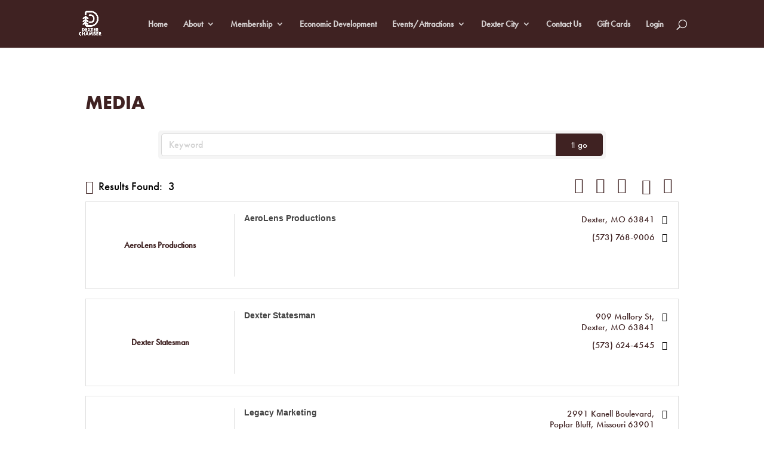

--- FILE ---
content_type: text/html; charset=utf-8
request_url: https://www.google.com/recaptcha/enterprise/anchor?ar=1&k=6LfI_T8rAAAAAMkWHrLP_GfSf3tLy9tKa839wcWa&co=aHR0cHM6Ly9kYXRhLmRleHRlcmNoYW1iZXIuY29tOjQ0Mw..&hl=en&v=PoyoqOPhxBO7pBk68S4YbpHZ&size=invisible&anchor-ms=20000&execute-ms=30000&cb=bd271wj6qqgd
body_size: 48732
content:
<!DOCTYPE HTML><html dir="ltr" lang="en"><head><meta http-equiv="Content-Type" content="text/html; charset=UTF-8">
<meta http-equiv="X-UA-Compatible" content="IE=edge">
<title>reCAPTCHA</title>
<style type="text/css">
/* cyrillic-ext */
@font-face {
  font-family: 'Roboto';
  font-style: normal;
  font-weight: 400;
  font-stretch: 100%;
  src: url(//fonts.gstatic.com/s/roboto/v48/KFO7CnqEu92Fr1ME7kSn66aGLdTylUAMa3GUBHMdazTgWw.woff2) format('woff2');
  unicode-range: U+0460-052F, U+1C80-1C8A, U+20B4, U+2DE0-2DFF, U+A640-A69F, U+FE2E-FE2F;
}
/* cyrillic */
@font-face {
  font-family: 'Roboto';
  font-style: normal;
  font-weight: 400;
  font-stretch: 100%;
  src: url(//fonts.gstatic.com/s/roboto/v48/KFO7CnqEu92Fr1ME7kSn66aGLdTylUAMa3iUBHMdazTgWw.woff2) format('woff2');
  unicode-range: U+0301, U+0400-045F, U+0490-0491, U+04B0-04B1, U+2116;
}
/* greek-ext */
@font-face {
  font-family: 'Roboto';
  font-style: normal;
  font-weight: 400;
  font-stretch: 100%;
  src: url(//fonts.gstatic.com/s/roboto/v48/KFO7CnqEu92Fr1ME7kSn66aGLdTylUAMa3CUBHMdazTgWw.woff2) format('woff2');
  unicode-range: U+1F00-1FFF;
}
/* greek */
@font-face {
  font-family: 'Roboto';
  font-style: normal;
  font-weight: 400;
  font-stretch: 100%;
  src: url(//fonts.gstatic.com/s/roboto/v48/KFO7CnqEu92Fr1ME7kSn66aGLdTylUAMa3-UBHMdazTgWw.woff2) format('woff2');
  unicode-range: U+0370-0377, U+037A-037F, U+0384-038A, U+038C, U+038E-03A1, U+03A3-03FF;
}
/* math */
@font-face {
  font-family: 'Roboto';
  font-style: normal;
  font-weight: 400;
  font-stretch: 100%;
  src: url(//fonts.gstatic.com/s/roboto/v48/KFO7CnqEu92Fr1ME7kSn66aGLdTylUAMawCUBHMdazTgWw.woff2) format('woff2');
  unicode-range: U+0302-0303, U+0305, U+0307-0308, U+0310, U+0312, U+0315, U+031A, U+0326-0327, U+032C, U+032F-0330, U+0332-0333, U+0338, U+033A, U+0346, U+034D, U+0391-03A1, U+03A3-03A9, U+03B1-03C9, U+03D1, U+03D5-03D6, U+03F0-03F1, U+03F4-03F5, U+2016-2017, U+2034-2038, U+203C, U+2040, U+2043, U+2047, U+2050, U+2057, U+205F, U+2070-2071, U+2074-208E, U+2090-209C, U+20D0-20DC, U+20E1, U+20E5-20EF, U+2100-2112, U+2114-2115, U+2117-2121, U+2123-214F, U+2190, U+2192, U+2194-21AE, U+21B0-21E5, U+21F1-21F2, U+21F4-2211, U+2213-2214, U+2216-22FF, U+2308-230B, U+2310, U+2319, U+231C-2321, U+2336-237A, U+237C, U+2395, U+239B-23B7, U+23D0, U+23DC-23E1, U+2474-2475, U+25AF, U+25B3, U+25B7, U+25BD, U+25C1, U+25CA, U+25CC, U+25FB, U+266D-266F, U+27C0-27FF, U+2900-2AFF, U+2B0E-2B11, U+2B30-2B4C, U+2BFE, U+3030, U+FF5B, U+FF5D, U+1D400-1D7FF, U+1EE00-1EEFF;
}
/* symbols */
@font-face {
  font-family: 'Roboto';
  font-style: normal;
  font-weight: 400;
  font-stretch: 100%;
  src: url(//fonts.gstatic.com/s/roboto/v48/KFO7CnqEu92Fr1ME7kSn66aGLdTylUAMaxKUBHMdazTgWw.woff2) format('woff2');
  unicode-range: U+0001-000C, U+000E-001F, U+007F-009F, U+20DD-20E0, U+20E2-20E4, U+2150-218F, U+2190, U+2192, U+2194-2199, U+21AF, U+21E6-21F0, U+21F3, U+2218-2219, U+2299, U+22C4-22C6, U+2300-243F, U+2440-244A, U+2460-24FF, U+25A0-27BF, U+2800-28FF, U+2921-2922, U+2981, U+29BF, U+29EB, U+2B00-2BFF, U+4DC0-4DFF, U+FFF9-FFFB, U+10140-1018E, U+10190-1019C, U+101A0, U+101D0-101FD, U+102E0-102FB, U+10E60-10E7E, U+1D2C0-1D2D3, U+1D2E0-1D37F, U+1F000-1F0FF, U+1F100-1F1AD, U+1F1E6-1F1FF, U+1F30D-1F30F, U+1F315, U+1F31C, U+1F31E, U+1F320-1F32C, U+1F336, U+1F378, U+1F37D, U+1F382, U+1F393-1F39F, U+1F3A7-1F3A8, U+1F3AC-1F3AF, U+1F3C2, U+1F3C4-1F3C6, U+1F3CA-1F3CE, U+1F3D4-1F3E0, U+1F3ED, U+1F3F1-1F3F3, U+1F3F5-1F3F7, U+1F408, U+1F415, U+1F41F, U+1F426, U+1F43F, U+1F441-1F442, U+1F444, U+1F446-1F449, U+1F44C-1F44E, U+1F453, U+1F46A, U+1F47D, U+1F4A3, U+1F4B0, U+1F4B3, U+1F4B9, U+1F4BB, U+1F4BF, U+1F4C8-1F4CB, U+1F4D6, U+1F4DA, U+1F4DF, U+1F4E3-1F4E6, U+1F4EA-1F4ED, U+1F4F7, U+1F4F9-1F4FB, U+1F4FD-1F4FE, U+1F503, U+1F507-1F50B, U+1F50D, U+1F512-1F513, U+1F53E-1F54A, U+1F54F-1F5FA, U+1F610, U+1F650-1F67F, U+1F687, U+1F68D, U+1F691, U+1F694, U+1F698, U+1F6AD, U+1F6B2, U+1F6B9-1F6BA, U+1F6BC, U+1F6C6-1F6CF, U+1F6D3-1F6D7, U+1F6E0-1F6EA, U+1F6F0-1F6F3, U+1F6F7-1F6FC, U+1F700-1F7FF, U+1F800-1F80B, U+1F810-1F847, U+1F850-1F859, U+1F860-1F887, U+1F890-1F8AD, U+1F8B0-1F8BB, U+1F8C0-1F8C1, U+1F900-1F90B, U+1F93B, U+1F946, U+1F984, U+1F996, U+1F9E9, U+1FA00-1FA6F, U+1FA70-1FA7C, U+1FA80-1FA89, U+1FA8F-1FAC6, U+1FACE-1FADC, U+1FADF-1FAE9, U+1FAF0-1FAF8, U+1FB00-1FBFF;
}
/* vietnamese */
@font-face {
  font-family: 'Roboto';
  font-style: normal;
  font-weight: 400;
  font-stretch: 100%;
  src: url(//fonts.gstatic.com/s/roboto/v48/KFO7CnqEu92Fr1ME7kSn66aGLdTylUAMa3OUBHMdazTgWw.woff2) format('woff2');
  unicode-range: U+0102-0103, U+0110-0111, U+0128-0129, U+0168-0169, U+01A0-01A1, U+01AF-01B0, U+0300-0301, U+0303-0304, U+0308-0309, U+0323, U+0329, U+1EA0-1EF9, U+20AB;
}
/* latin-ext */
@font-face {
  font-family: 'Roboto';
  font-style: normal;
  font-weight: 400;
  font-stretch: 100%;
  src: url(//fonts.gstatic.com/s/roboto/v48/KFO7CnqEu92Fr1ME7kSn66aGLdTylUAMa3KUBHMdazTgWw.woff2) format('woff2');
  unicode-range: U+0100-02BA, U+02BD-02C5, U+02C7-02CC, U+02CE-02D7, U+02DD-02FF, U+0304, U+0308, U+0329, U+1D00-1DBF, U+1E00-1E9F, U+1EF2-1EFF, U+2020, U+20A0-20AB, U+20AD-20C0, U+2113, U+2C60-2C7F, U+A720-A7FF;
}
/* latin */
@font-face {
  font-family: 'Roboto';
  font-style: normal;
  font-weight: 400;
  font-stretch: 100%;
  src: url(//fonts.gstatic.com/s/roboto/v48/KFO7CnqEu92Fr1ME7kSn66aGLdTylUAMa3yUBHMdazQ.woff2) format('woff2');
  unicode-range: U+0000-00FF, U+0131, U+0152-0153, U+02BB-02BC, U+02C6, U+02DA, U+02DC, U+0304, U+0308, U+0329, U+2000-206F, U+20AC, U+2122, U+2191, U+2193, U+2212, U+2215, U+FEFF, U+FFFD;
}
/* cyrillic-ext */
@font-face {
  font-family: 'Roboto';
  font-style: normal;
  font-weight: 500;
  font-stretch: 100%;
  src: url(//fonts.gstatic.com/s/roboto/v48/KFO7CnqEu92Fr1ME7kSn66aGLdTylUAMa3GUBHMdazTgWw.woff2) format('woff2');
  unicode-range: U+0460-052F, U+1C80-1C8A, U+20B4, U+2DE0-2DFF, U+A640-A69F, U+FE2E-FE2F;
}
/* cyrillic */
@font-face {
  font-family: 'Roboto';
  font-style: normal;
  font-weight: 500;
  font-stretch: 100%;
  src: url(//fonts.gstatic.com/s/roboto/v48/KFO7CnqEu92Fr1ME7kSn66aGLdTylUAMa3iUBHMdazTgWw.woff2) format('woff2');
  unicode-range: U+0301, U+0400-045F, U+0490-0491, U+04B0-04B1, U+2116;
}
/* greek-ext */
@font-face {
  font-family: 'Roboto';
  font-style: normal;
  font-weight: 500;
  font-stretch: 100%;
  src: url(//fonts.gstatic.com/s/roboto/v48/KFO7CnqEu92Fr1ME7kSn66aGLdTylUAMa3CUBHMdazTgWw.woff2) format('woff2');
  unicode-range: U+1F00-1FFF;
}
/* greek */
@font-face {
  font-family: 'Roboto';
  font-style: normal;
  font-weight: 500;
  font-stretch: 100%;
  src: url(//fonts.gstatic.com/s/roboto/v48/KFO7CnqEu92Fr1ME7kSn66aGLdTylUAMa3-UBHMdazTgWw.woff2) format('woff2');
  unicode-range: U+0370-0377, U+037A-037F, U+0384-038A, U+038C, U+038E-03A1, U+03A3-03FF;
}
/* math */
@font-face {
  font-family: 'Roboto';
  font-style: normal;
  font-weight: 500;
  font-stretch: 100%;
  src: url(//fonts.gstatic.com/s/roboto/v48/KFO7CnqEu92Fr1ME7kSn66aGLdTylUAMawCUBHMdazTgWw.woff2) format('woff2');
  unicode-range: U+0302-0303, U+0305, U+0307-0308, U+0310, U+0312, U+0315, U+031A, U+0326-0327, U+032C, U+032F-0330, U+0332-0333, U+0338, U+033A, U+0346, U+034D, U+0391-03A1, U+03A3-03A9, U+03B1-03C9, U+03D1, U+03D5-03D6, U+03F0-03F1, U+03F4-03F5, U+2016-2017, U+2034-2038, U+203C, U+2040, U+2043, U+2047, U+2050, U+2057, U+205F, U+2070-2071, U+2074-208E, U+2090-209C, U+20D0-20DC, U+20E1, U+20E5-20EF, U+2100-2112, U+2114-2115, U+2117-2121, U+2123-214F, U+2190, U+2192, U+2194-21AE, U+21B0-21E5, U+21F1-21F2, U+21F4-2211, U+2213-2214, U+2216-22FF, U+2308-230B, U+2310, U+2319, U+231C-2321, U+2336-237A, U+237C, U+2395, U+239B-23B7, U+23D0, U+23DC-23E1, U+2474-2475, U+25AF, U+25B3, U+25B7, U+25BD, U+25C1, U+25CA, U+25CC, U+25FB, U+266D-266F, U+27C0-27FF, U+2900-2AFF, U+2B0E-2B11, U+2B30-2B4C, U+2BFE, U+3030, U+FF5B, U+FF5D, U+1D400-1D7FF, U+1EE00-1EEFF;
}
/* symbols */
@font-face {
  font-family: 'Roboto';
  font-style: normal;
  font-weight: 500;
  font-stretch: 100%;
  src: url(//fonts.gstatic.com/s/roboto/v48/KFO7CnqEu92Fr1ME7kSn66aGLdTylUAMaxKUBHMdazTgWw.woff2) format('woff2');
  unicode-range: U+0001-000C, U+000E-001F, U+007F-009F, U+20DD-20E0, U+20E2-20E4, U+2150-218F, U+2190, U+2192, U+2194-2199, U+21AF, U+21E6-21F0, U+21F3, U+2218-2219, U+2299, U+22C4-22C6, U+2300-243F, U+2440-244A, U+2460-24FF, U+25A0-27BF, U+2800-28FF, U+2921-2922, U+2981, U+29BF, U+29EB, U+2B00-2BFF, U+4DC0-4DFF, U+FFF9-FFFB, U+10140-1018E, U+10190-1019C, U+101A0, U+101D0-101FD, U+102E0-102FB, U+10E60-10E7E, U+1D2C0-1D2D3, U+1D2E0-1D37F, U+1F000-1F0FF, U+1F100-1F1AD, U+1F1E6-1F1FF, U+1F30D-1F30F, U+1F315, U+1F31C, U+1F31E, U+1F320-1F32C, U+1F336, U+1F378, U+1F37D, U+1F382, U+1F393-1F39F, U+1F3A7-1F3A8, U+1F3AC-1F3AF, U+1F3C2, U+1F3C4-1F3C6, U+1F3CA-1F3CE, U+1F3D4-1F3E0, U+1F3ED, U+1F3F1-1F3F3, U+1F3F5-1F3F7, U+1F408, U+1F415, U+1F41F, U+1F426, U+1F43F, U+1F441-1F442, U+1F444, U+1F446-1F449, U+1F44C-1F44E, U+1F453, U+1F46A, U+1F47D, U+1F4A3, U+1F4B0, U+1F4B3, U+1F4B9, U+1F4BB, U+1F4BF, U+1F4C8-1F4CB, U+1F4D6, U+1F4DA, U+1F4DF, U+1F4E3-1F4E6, U+1F4EA-1F4ED, U+1F4F7, U+1F4F9-1F4FB, U+1F4FD-1F4FE, U+1F503, U+1F507-1F50B, U+1F50D, U+1F512-1F513, U+1F53E-1F54A, U+1F54F-1F5FA, U+1F610, U+1F650-1F67F, U+1F687, U+1F68D, U+1F691, U+1F694, U+1F698, U+1F6AD, U+1F6B2, U+1F6B9-1F6BA, U+1F6BC, U+1F6C6-1F6CF, U+1F6D3-1F6D7, U+1F6E0-1F6EA, U+1F6F0-1F6F3, U+1F6F7-1F6FC, U+1F700-1F7FF, U+1F800-1F80B, U+1F810-1F847, U+1F850-1F859, U+1F860-1F887, U+1F890-1F8AD, U+1F8B0-1F8BB, U+1F8C0-1F8C1, U+1F900-1F90B, U+1F93B, U+1F946, U+1F984, U+1F996, U+1F9E9, U+1FA00-1FA6F, U+1FA70-1FA7C, U+1FA80-1FA89, U+1FA8F-1FAC6, U+1FACE-1FADC, U+1FADF-1FAE9, U+1FAF0-1FAF8, U+1FB00-1FBFF;
}
/* vietnamese */
@font-face {
  font-family: 'Roboto';
  font-style: normal;
  font-weight: 500;
  font-stretch: 100%;
  src: url(//fonts.gstatic.com/s/roboto/v48/KFO7CnqEu92Fr1ME7kSn66aGLdTylUAMa3OUBHMdazTgWw.woff2) format('woff2');
  unicode-range: U+0102-0103, U+0110-0111, U+0128-0129, U+0168-0169, U+01A0-01A1, U+01AF-01B0, U+0300-0301, U+0303-0304, U+0308-0309, U+0323, U+0329, U+1EA0-1EF9, U+20AB;
}
/* latin-ext */
@font-face {
  font-family: 'Roboto';
  font-style: normal;
  font-weight: 500;
  font-stretch: 100%;
  src: url(//fonts.gstatic.com/s/roboto/v48/KFO7CnqEu92Fr1ME7kSn66aGLdTylUAMa3KUBHMdazTgWw.woff2) format('woff2');
  unicode-range: U+0100-02BA, U+02BD-02C5, U+02C7-02CC, U+02CE-02D7, U+02DD-02FF, U+0304, U+0308, U+0329, U+1D00-1DBF, U+1E00-1E9F, U+1EF2-1EFF, U+2020, U+20A0-20AB, U+20AD-20C0, U+2113, U+2C60-2C7F, U+A720-A7FF;
}
/* latin */
@font-face {
  font-family: 'Roboto';
  font-style: normal;
  font-weight: 500;
  font-stretch: 100%;
  src: url(//fonts.gstatic.com/s/roboto/v48/KFO7CnqEu92Fr1ME7kSn66aGLdTylUAMa3yUBHMdazQ.woff2) format('woff2');
  unicode-range: U+0000-00FF, U+0131, U+0152-0153, U+02BB-02BC, U+02C6, U+02DA, U+02DC, U+0304, U+0308, U+0329, U+2000-206F, U+20AC, U+2122, U+2191, U+2193, U+2212, U+2215, U+FEFF, U+FFFD;
}
/* cyrillic-ext */
@font-face {
  font-family: 'Roboto';
  font-style: normal;
  font-weight: 900;
  font-stretch: 100%;
  src: url(//fonts.gstatic.com/s/roboto/v48/KFO7CnqEu92Fr1ME7kSn66aGLdTylUAMa3GUBHMdazTgWw.woff2) format('woff2');
  unicode-range: U+0460-052F, U+1C80-1C8A, U+20B4, U+2DE0-2DFF, U+A640-A69F, U+FE2E-FE2F;
}
/* cyrillic */
@font-face {
  font-family: 'Roboto';
  font-style: normal;
  font-weight: 900;
  font-stretch: 100%;
  src: url(//fonts.gstatic.com/s/roboto/v48/KFO7CnqEu92Fr1ME7kSn66aGLdTylUAMa3iUBHMdazTgWw.woff2) format('woff2');
  unicode-range: U+0301, U+0400-045F, U+0490-0491, U+04B0-04B1, U+2116;
}
/* greek-ext */
@font-face {
  font-family: 'Roboto';
  font-style: normal;
  font-weight: 900;
  font-stretch: 100%;
  src: url(//fonts.gstatic.com/s/roboto/v48/KFO7CnqEu92Fr1ME7kSn66aGLdTylUAMa3CUBHMdazTgWw.woff2) format('woff2');
  unicode-range: U+1F00-1FFF;
}
/* greek */
@font-face {
  font-family: 'Roboto';
  font-style: normal;
  font-weight: 900;
  font-stretch: 100%;
  src: url(//fonts.gstatic.com/s/roboto/v48/KFO7CnqEu92Fr1ME7kSn66aGLdTylUAMa3-UBHMdazTgWw.woff2) format('woff2');
  unicode-range: U+0370-0377, U+037A-037F, U+0384-038A, U+038C, U+038E-03A1, U+03A3-03FF;
}
/* math */
@font-face {
  font-family: 'Roboto';
  font-style: normal;
  font-weight: 900;
  font-stretch: 100%;
  src: url(//fonts.gstatic.com/s/roboto/v48/KFO7CnqEu92Fr1ME7kSn66aGLdTylUAMawCUBHMdazTgWw.woff2) format('woff2');
  unicode-range: U+0302-0303, U+0305, U+0307-0308, U+0310, U+0312, U+0315, U+031A, U+0326-0327, U+032C, U+032F-0330, U+0332-0333, U+0338, U+033A, U+0346, U+034D, U+0391-03A1, U+03A3-03A9, U+03B1-03C9, U+03D1, U+03D5-03D6, U+03F0-03F1, U+03F4-03F5, U+2016-2017, U+2034-2038, U+203C, U+2040, U+2043, U+2047, U+2050, U+2057, U+205F, U+2070-2071, U+2074-208E, U+2090-209C, U+20D0-20DC, U+20E1, U+20E5-20EF, U+2100-2112, U+2114-2115, U+2117-2121, U+2123-214F, U+2190, U+2192, U+2194-21AE, U+21B0-21E5, U+21F1-21F2, U+21F4-2211, U+2213-2214, U+2216-22FF, U+2308-230B, U+2310, U+2319, U+231C-2321, U+2336-237A, U+237C, U+2395, U+239B-23B7, U+23D0, U+23DC-23E1, U+2474-2475, U+25AF, U+25B3, U+25B7, U+25BD, U+25C1, U+25CA, U+25CC, U+25FB, U+266D-266F, U+27C0-27FF, U+2900-2AFF, U+2B0E-2B11, U+2B30-2B4C, U+2BFE, U+3030, U+FF5B, U+FF5D, U+1D400-1D7FF, U+1EE00-1EEFF;
}
/* symbols */
@font-face {
  font-family: 'Roboto';
  font-style: normal;
  font-weight: 900;
  font-stretch: 100%;
  src: url(//fonts.gstatic.com/s/roboto/v48/KFO7CnqEu92Fr1ME7kSn66aGLdTylUAMaxKUBHMdazTgWw.woff2) format('woff2');
  unicode-range: U+0001-000C, U+000E-001F, U+007F-009F, U+20DD-20E0, U+20E2-20E4, U+2150-218F, U+2190, U+2192, U+2194-2199, U+21AF, U+21E6-21F0, U+21F3, U+2218-2219, U+2299, U+22C4-22C6, U+2300-243F, U+2440-244A, U+2460-24FF, U+25A0-27BF, U+2800-28FF, U+2921-2922, U+2981, U+29BF, U+29EB, U+2B00-2BFF, U+4DC0-4DFF, U+FFF9-FFFB, U+10140-1018E, U+10190-1019C, U+101A0, U+101D0-101FD, U+102E0-102FB, U+10E60-10E7E, U+1D2C0-1D2D3, U+1D2E0-1D37F, U+1F000-1F0FF, U+1F100-1F1AD, U+1F1E6-1F1FF, U+1F30D-1F30F, U+1F315, U+1F31C, U+1F31E, U+1F320-1F32C, U+1F336, U+1F378, U+1F37D, U+1F382, U+1F393-1F39F, U+1F3A7-1F3A8, U+1F3AC-1F3AF, U+1F3C2, U+1F3C4-1F3C6, U+1F3CA-1F3CE, U+1F3D4-1F3E0, U+1F3ED, U+1F3F1-1F3F3, U+1F3F5-1F3F7, U+1F408, U+1F415, U+1F41F, U+1F426, U+1F43F, U+1F441-1F442, U+1F444, U+1F446-1F449, U+1F44C-1F44E, U+1F453, U+1F46A, U+1F47D, U+1F4A3, U+1F4B0, U+1F4B3, U+1F4B9, U+1F4BB, U+1F4BF, U+1F4C8-1F4CB, U+1F4D6, U+1F4DA, U+1F4DF, U+1F4E3-1F4E6, U+1F4EA-1F4ED, U+1F4F7, U+1F4F9-1F4FB, U+1F4FD-1F4FE, U+1F503, U+1F507-1F50B, U+1F50D, U+1F512-1F513, U+1F53E-1F54A, U+1F54F-1F5FA, U+1F610, U+1F650-1F67F, U+1F687, U+1F68D, U+1F691, U+1F694, U+1F698, U+1F6AD, U+1F6B2, U+1F6B9-1F6BA, U+1F6BC, U+1F6C6-1F6CF, U+1F6D3-1F6D7, U+1F6E0-1F6EA, U+1F6F0-1F6F3, U+1F6F7-1F6FC, U+1F700-1F7FF, U+1F800-1F80B, U+1F810-1F847, U+1F850-1F859, U+1F860-1F887, U+1F890-1F8AD, U+1F8B0-1F8BB, U+1F8C0-1F8C1, U+1F900-1F90B, U+1F93B, U+1F946, U+1F984, U+1F996, U+1F9E9, U+1FA00-1FA6F, U+1FA70-1FA7C, U+1FA80-1FA89, U+1FA8F-1FAC6, U+1FACE-1FADC, U+1FADF-1FAE9, U+1FAF0-1FAF8, U+1FB00-1FBFF;
}
/* vietnamese */
@font-face {
  font-family: 'Roboto';
  font-style: normal;
  font-weight: 900;
  font-stretch: 100%;
  src: url(//fonts.gstatic.com/s/roboto/v48/KFO7CnqEu92Fr1ME7kSn66aGLdTylUAMa3OUBHMdazTgWw.woff2) format('woff2');
  unicode-range: U+0102-0103, U+0110-0111, U+0128-0129, U+0168-0169, U+01A0-01A1, U+01AF-01B0, U+0300-0301, U+0303-0304, U+0308-0309, U+0323, U+0329, U+1EA0-1EF9, U+20AB;
}
/* latin-ext */
@font-face {
  font-family: 'Roboto';
  font-style: normal;
  font-weight: 900;
  font-stretch: 100%;
  src: url(//fonts.gstatic.com/s/roboto/v48/KFO7CnqEu92Fr1ME7kSn66aGLdTylUAMa3KUBHMdazTgWw.woff2) format('woff2');
  unicode-range: U+0100-02BA, U+02BD-02C5, U+02C7-02CC, U+02CE-02D7, U+02DD-02FF, U+0304, U+0308, U+0329, U+1D00-1DBF, U+1E00-1E9F, U+1EF2-1EFF, U+2020, U+20A0-20AB, U+20AD-20C0, U+2113, U+2C60-2C7F, U+A720-A7FF;
}
/* latin */
@font-face {
  font-family: 'Roboto';
  font-style: normal;
  font-weight: 900;
  font-stretch: 100%;
  src: url(//fonts.gstatic.com/s/roboto/v48/KFO7CnqEu92Fr1ME7kSn66aGLdTylUAMa3yUBHMdazQ.woff2) format('woff2');
  unicode-range: U+0000-00FF, U+0131, U+0152-0153, U+02BB-02BC, U+02C6, U+02DA, U+02DC, U+0304, U+0308, U+0329, U+2000-206F, U+20AC, U+2122, U+2191, U+2193, U+2212, U+2215, U+FEFF, U+FFFD;
}

</style>
<link rel="stylesheet" type="text/css" href="https://www.gstatic.com/recaptcha/releases/PoyoqOPhxBO7pBk68S4YbpHZ/styles__ltr.css">
<script nonce="F2i6o0Y1Tq0Vf71EB3SCnw" type="text/javascript">window['__recaptcha_api'] = 'https://www.google.com/recaptcha/enterprise/';</script>
<script type="text/javascript" src="https://www.gstatic.com/recaptcha/releases/PoyoqOPhxBO7pBk68S4YbpHZ/recaptcha__en.js" nonce="F2i6o0Y1Tq0Vf71EB3SCnw">
      
    </script></head>
<body><div id="rc-anchor-alert" class="rc-anchor-alert"></div>
<input type="hidden" id="recaptcha-token" value="[base64]">
<script type="text/javascript" nonce="F2i6o0Y1Tq0Vf71EB3SCnw">
      recaptcha.anchor.Main.init("[\x22ainput\x22,[\x22bgdata\x22,\x22\x22,\[base64]/[base64]/[base64]/[base64]/cjw8ejpyPj4+eil9Y2F0Y2gobCl7dGhyb3cgbDt9fSxIPWZ1bmN0aW9uKHcsdCx6KXtpZih3PT0xOTR8fHc9PTIwOCl0LnZbd10/dC52W3ddLmNvbmNhdCh6KTp0LnZbd109b2Yoeix0KTtlbHNle2lmKHQuYkImJnchPTMxNylyZXR1cm47dz09NjZ8fHc9PTEyMnx8dz09NDcwfHx3PT00NHx8dz09NDE2fHx3PT0zOTd8fHc9PTQyMXx8dz09Njh8fHc9PTcwfHx3PT0xODQ/[base64]/[base64]/[base64]/bmV3IGRbVl0oSlswXSk6cD09Mj9uZXcgZFtWXShKWzBdLEpbMV0pOnA9PTM/bmV3IGRbVl0oSlswXSxKWzFdLEpbMl0pOnA9PTQ/[base64]/[base64]/[base64]/[base64]\x22,\[base64]\\u003d\x22,\x22wphhHQFjWUNGWFtxMGbCsU/Cg8KhCC3DgD/DgQTCoyLDgg/DjQvCiyrDk8OKGsKFF2/[base64]/NcKfw5rDrMKQHsO3wqsjw4vDu8Ozw6DDlMOUwpHDoMOeOiIlWTI7w4txJsOBFMKOVQJMQDFww5zDhcOewop9wq7DuDwnwoUWwp3ClDPChgdiwpHDiSzCqsK8VCFPYxTCtMKJbMO3wooRaMKqworChSnCmcKYK8OdEAbDphcKwpnCgD/CnRsuccKewo/[base64]/DkV/Dr1gfP8OEw7lqRMKyDxbCkFHDsAdBw5Z2MR3DtMKVwqw6woHDoV3DmldxKQ1EJMOzVQ0uw7ZrEMOYw5dswq59SBsew5IQw4rDpcOGLcOVw6HCuDXDhk0IWlHDk8K+NDtPw5XCrTfChMKfwoQBcQvDmMO8OXPCr8O1Ol4/[base64]/CiDfCusKCWsKFC8KFBTJ7fsKqw4zCocKnwp5CW8KQw7p1EjkiVjvDm8Kowqh7wqETGMKuw6QTI1lUAwfDuRlKwo7CgMKRw67Cv3lRw7E+cBjCtMK+fHJcwo7CgcK/fydJHUzDl8KXw7UAw5PDmMKBF3U/wpBsQ8OueMKRaCjDrwY1w7Bww5jDqcKOCcOECDdKwq3CsFdFw5fDncOQwo7CinYtTCPCt8Oww65mJC9jF8K0PlpAw4d3wq0JfmrDjsOhHcOJwo1bw5Bww6kRw6xMwr8Hw4/DpVLCul0MJsOLLUA+TMONK8K8VS/[base64]/CrWrDhsKnw7B4NsKAGsKZRMOuw4/DuMOrGcOkRjPDox0swq57wqfDjsODF8OeT8OLCMOcDX8qWxDCqTnCi8KCDAZAw7MMw6/[base64]/[base64]/[base64]/[base64]/DqcOWXMK8ag/CtMKAw5HCmnEbEcO6w5TCg1w2w71fwp3CkxQrw6IsFgJ3fcK4wpxcw4MYw7A2A2oPw6EswoN0Sn9sCcOBw4LDoUh+w6lBBhYzYFfDm8K1w4lMXsKAL8O1DcKCLcKwwp7DlGh2wojDgsOJb8KHwrJ9CsOBDAFWXhBRw7t2w6FBIsO/[base64]/Clm7CpHsDeQoiUcO4BnVce3fDpWPCkcO4wo/CiMOYAFDClEnDozY9STLCl8OTw6x7w5pfwqtHwrF1dR7ChXjDk8KCRsOTIMOsXT44w4fClnYRw5rCsXrCvMOFZ8ONSzzCpMOTwprDu8KVw7Qvw43Ch8OPwrvClnlgwrJwEnXDicOKw7PCscKeKhIIJjg5wrc/e8Kgwo1bfcOQwrTDrsOcwoXDiMK1woR0w7DDusOOw5luwq97wrfCjA8sCcKgZhFXwqfDu8KVw657w4ZXw5jDsCRKZcKsDcOQHXs7AVMlIH8dcxPCiT/DsRfCh8KswpkrwpPDvMKjQksnQA1lwrtLJcO9wpXDosODwrhXLMOXw4V1VsKXwrU+QsKgNFDChMO2azLCr8KoEW8UTMOmw6FqaCdUL3zCiMO5TkgqMz/[base64]/Dh8O1EsKHw6FzJi3DgsKSMcOHwqh3wqM8w6hzPMK/UytYwpNpw6cgHMKnwoTDoWQHWsOeejJhwrPDs8ObwoU9w4g3w5ofwpvDh8KLQcO2P8Otwo5Rw7rCqSPCmMOPCzhKTsKlN8OiT112S2XCqsOod8KOw4YpHcKwwqRIwpt/[base64]/IMKGw6NjPUolw5fDl8K1woXDog0dwq7DiMK3b8KaCMOqRRzDhW1vVBLDi2/ClinDsQE5wpRjHMOnw79aUsOFT8KcWcKhwpB0exHDg8K+wpNQfsOBw59aw4jCk0tWw7fDk2p1OyEEKhLCn8Okw5tlwpHCtcKPw4Zawp3Csm8ew4A2YMKITcOdYcKKwr7CqMKmO0fCklc0w4E6wrxNwqIDw6lyaMOYwojChGcqMsORWj/Du8Kfd3bDr2Q/YmLDmwXDoGzCqsK1wqlkwpt2MTjDuiRKwq/CgMKDw4JOZcK3RjXDuTPCnsOww4EEacOMw6J1a8ODwqnCuMOxw4/DlcKbwrh6wpYGWMOtwpMjw7nCqDlAFcKTw5DDiBBewr/DnsOrKQhYw5Bbwr3CvsKJwpIfOcK2wr43wozDlMO4PMKwGcOJw5AzHDbCqsOywpVIeBvDp0nCoSM3wpvCoxU0wp/Co8KwLsKtXmAvw4DDhcOwOm/Dv8KzEmbDjE/CsT3DqT4xfcOSGsKETsOww6Few5o7wpfDqsKTwonCnzrCmsOvwqJJw6HDhkfDunNBLzB8GyXCr8KjwqkqPMOSwqd8woUPwqAlf8K6w6zCm8OZSxVvBcOgwrNZw7rCoQ1uHMOpTELCtcOZNsOxWsO+w4Vfw5dXXMOYYcKIEsOPwpzDpcKhw5LCm8OPCizCqsOMwq0/woDDoUxHwp1Qw6nDvlsiwqLCoGhbwpzDtcOXGQ0nBsKDw4NCGVXDpXvDjMKnwoRkwpHCp1fDt8KIw5EJZAwCwpcaw67CmsK3X8K/wrfDq8KlwqwKw7PCqsOhwpozBMKIwrwuw63ChwQICTQLw5LDlVgGw77Cl8K/KMOiwrh/IcOyXMOhwr4PwpHCvMOAw7XDiFrDqR/Dsm7DvhXChMKBcWnDsMOYw71jYF/DqhrCr0LCkBvDox89wo/[base64]/CgcO6w5rCmsKHw4fCu0PCqMOvw6ULaMK7R8K3XnoNw5EFw5lfQF4pFMOzZTnCvR3CtcOxDCLDlyzDmU4fDsO8wonCpMObw4Jvw40Qw4heW8OsdsK2EsKuw4sAIsKbw5w/HhvDn8KbQsKPwqfCv8O+NsOIBAHCohpkw6R3Ex3CrDQwCsKowonDmU/Dqg1XKcOveGbCkSvCn8OaYMO9wq7ChVwrBcOKHcKmwrgXwq/Dum7DhDo5w7TDo8KfU8OjFMOOw5Ziw5lneMOdBQYNw4h9KD3Dh8Kuw7ttQsO4wrrDmx1naMOVwpvDhsOpw4LCnFwSXsK7GcKmwohhN0okwoA/wpjDh8O1woEiewvCuyvDtMOew5N7wrxzwrfCjB8LNsO7WEhmw5nDlgnDkMOfwrMRwqPDucKof3FPZMKfwqbCp8KrYMKHw69Ew64Rw7V7CcOpw7TDmcO5w7DCucO/wo8iLsK/[base64]/Dg1UUZErDpwg1FsKZRMO9PmXCkXPDs8Khw6FdwrEQIjjDp8Kww5YzHWXCqirDvHp1FMOLw5/DgRBvwqTDm8OeEQMEw7vCrMKmUEvCuDE7w4FnKMKENsONwpHDqwbCqcOxwq/CqcK/wqJqQcONwp7CvS4Kw4LDkcO/UjPCkTRrGC7CtFLDqsOkw5dXLjLDgH/Cq8OmwpY/w53DomTDsn8mwp3Cq33CqMO2JgE/XG/DgArDo8Kmw6TCncKNRSvCjk3Dr8K7e8Oow4DDgQVEw4lOHcKQTBl0esOhw4o5w7HDjmBEYsKgKC97w43DncKJwoPDiMKKwpjCgsKRw7UkPMOlwpZVwpbCtsKNBG8qw4PCgMK7wq3CusO4b8KIw6wqBHtKw6lMwqx/MExBwr8vRcKpw7g8DjzCuF1WaiXCicKDwpDCncOcw5pgbErCmjfDqzXDgsKFBxfCsjjCicKlw5McwonDkcKzWMKDw7UJHgsnwpbDkMKHYS5mJcO/RsO4P0DCucO0woV4MMOdHxYiwqXCv8OUbcOEw5zChW3CvVoOZnYkOn7DlcKawojCvUIeP8K7HsOKw47CtsOQKcO9w60gI8KSwqg7wpoXwrnCicKPMcKSwpXDq8KaAMOJw7HDhsOlw5rDsm/Dvid7wqxnK8KBw4fCkcKMZMOjw5zDmsO8Kz4fw7jDrsO5F8KsWsKwwoJQFMOrNMONwopAfcKwYhxnw4TCosObAh9ILcKcw5fCpw59CgHCqsKLRMOEUlJRQ0rDt8KPIR8ee08bCsKhelnDksOxDsKvGcO1woXCq8OFXhfCqnZMw7/CkMO+wrTCrcOVRQ3DrnPDrMOKwroxQB/ClsOWw5/[base64]/CtysdcCFnQyDCjMKQDwoAwqNFUsOTwpp6VsOKHMOAw6/DvTrDhcOkw43CkC9swq7DjAHCt8KbasK3w5vCiyZWw795EMOow7BID2HCukpJQcOjwrnDl8O6w5rChjhUwpdgAG/DlFLCh1DDtsKRUV4bw63DssOMw6DDocKAwqTCtMOsJzzCjcKWw5PDlkcMwpHCs1TDucOXUMOCwpLCj8K0eRfDrW3CrMKgSsKYw7jCvXhWw6XCoMO0w411HcKyEEDCtcKxMV5xw4jCsRhfYsORwp5EaMOqw7hUwqcqw4YHw68Cd8Klw6PDmMKRwq/Dr8KuLlzCsVfDnUnCvxZMwqzCvzYnZMKRw5xkYsKEJC8/XQNNFsOnwrjDr8KQw4HCnsOyesOYKWMbdcKkfHcPwrfDgMOQw6XCssKmw6kgw5YcdcOUwrnDvFrDuEkrw69kw4xMwqHCsWAACG9owoNbw6bClsKicm4EfMO2w6UQAml/wo1dw4FKK0k8wojChnfDrVQ+ZcKVLzHCicO4KnxXHH7Dq8O4wovCkAAKd8Oow5zCjzhMKXDDogTDoS4rwrVTDsOCw7XCv8K9Fjgbw4zCrAXCgR56w4x7w53Cq2ATYR8/wqfCpMKsJsKsLD/[base64]/CMKxGCPDkVDDrsOJw4ciT8KCSzkyR8Kpw4PCuTPDpcKyIcODw7XDncK/wosrcj3CrHrDkwszw4B3wpvDoMKuw73Cu8Kaw4vDmAQtSsKWJVoJaUTDvkoCwrDDk27ChGbCrcOFwqxrw6cGA8KYZcO0UcKiw61Fex7DjMKxw5RbXMKiYB/[base64]/w67Ck8KMLkbCvAFidVfCrRXCuU5cwo1Fw6jDuMKhw7zDm2jDg8ORw5LCs8Orw5hCa8OnA8OiTD5wKmQXRsK4w5BlwpBjwow9w58ow4lFw4kqw5XDtsOXHAlmwq5ifyDDgsKABcKuw6fCssKYe8OASC/DiibDl8KydgXCmMKfwqbCj8Oxa8OXZcKqOsKmFEfDgcKYG0wGwpcHbsORw6IEw5nDusOQLktTwoArHcKtbMKOTB3Dn37Cv8KfKcOdDcOTdsKYEWdMw6h1wrYLw70GZcKUw6zDqnPDpsO7woDDjMK8w5DDiMOew6fCl8Kjw7fCggh8cENIaMK7w4oVfSvDmTDDvA/[base64]/DmMKuw6vDqsKhwofCghTCrjfCsGJPMAvDnx/DnijCgsOnM8KAOUwHCUfCg8ObCUvDgMOYw5PDqsO/HRA9wpfDiy7DncO/w6sjw6xpO8KdCcOnXsKSN3TDhVvCscKpIwR+wrREwr1Sw4bDvFkJPWwbLMOdw5dvXCjCu8KyUsKTCcKxw78Yw6vDsSPCm2LChQ7DtsKwCcKHL09jKBJFcMKeDMKiRcOFIS49w7LCq23DhcOgRcKHwrXChcOww6RAW8O/w5/DoiXDt8K/woHCqyNNwrlmw6/CmMOmw7jCu3PDtSB7w6jDvMKbwoEnwrnCrW5NwpzChi9fFsOKb8Ohw6MwwqpxwovDqcKJPFxxw5ppw5/Cm3jDtgzDoxfDtUIuwp5EScKSWVLDhRoHWFkJQMK6wq3CmRdww4/DosK4w4rDtAQECGFqwr/DpGjDvQF/[base64]/[base64]/CucO5fwLDgjZvFsO1M8Ohwoh/w5TCv8OfLcKhw4TCnzDCsC/Com8DfsKPUAlzw67DhjJmUMKlwrPCj1fCrjowwrcpwrtiJhfCrlHDp1PDuBrDll/DhAbCqcO0w5Alw6hQw4HCumNDwqhSwrjCtnnCgMKdw5TChsOoYMOuwoZkBhlQwoXCn8OEw4dtw7PCt8KNPRrDoijDg2fCg8OdT8Ouw5Fxw4gAw6Now4c/wpg3w7TDisOxe8OYw4/Cn8KJWcKuFMKAOcKrVsO/w47Cqy8nw54Yw4ACwpHDsSfDqk/[base64]/YXZFw5VBw6DDrj8uEsOUNMKxKMOFw4vCh8KKHAbDm8KpbsKAI8OqwppOw74uw6/[base64]/CmcOmw50yNTbDpBBnwrwNwrYBDn/CscObw65McUXCgsKgE3XDjFJLwqfCgDjDtBPDpBsOwpjDlS3DviNBBkp6w7zCqXvCu8KQdg5KTcOKGnrCgsOvw7LCtjnCgsK3VVBRw6lQwql+exPCjn/DvsOww6grw4jCi0/DnQFxwq7DnBhmOWglw5oCwpTDrcObw5Aow5xxTMOScSADIw5uVXfCr8KKwqASwo8Yw4nDmcOoLcKgWsK4O0/Ck0fDk8OjRyMxAGJXw5pfGmfDtMOSXMK/w7HDvFXCiMKcwpfDpMKlwqnDmAjCrcKRVmLDp8KCwq/DoMKhw4fDgsO0NlbCj3HDjsOpw5TCkcOOccKrw57DtGQfABwCfsO5LEVeT8OeIcObMltrwrDCpcOQfMKvZBklwr7DkxA9wqEyWcK5wpTCrihxw4IkFcKfw4rCpMOGw5TDlcK6JMK9fjtiNC/Dn8OVw6oLwq9xaH80w7vDjFDDncK1w53CiMObwqTCicOkwrwifcKbcy/[base64]/UcOQw7vDsD7DmsOTScKZWMO/[base64]/CvWHCh8Ogw6srecK6YB8LCcOjw4/CgsOnw7LCvVNFw6V/w4/[base64]/[base64]/w5LDuMKbw6pWwpbDl8OpaWgQZMKUwoDDosOHw7kKOjscw6FeeUPDuwDDuMOJw7LCqcOpCMKuUBTCh1clwpJ4w6IaworDkGfCrMOZPCjDiUHDiMKGwp3DnEjDgmnCoMOVwrFkM1PCkW0Xw6t0w71hwoZZOsOCUjNMw57Dn8KGw5nCjH/DkFnDpzrCqSTDp0cjVcODWXxLJMKFwqjDnCw7wrLCrzvDssKFBsKAMFXDu8Kdw47CgC/[base64]/DncOEUsK2wqxndRHDpHYEw4BKfD8Fwq8Dw6LDtsOBwprDr8Kew74rwqJYHnHDucKPwofDmknCtsOEMcKrw4vCmsKJV8K7MsOMbCnCu8KTdG/CiMK3McKGWGXClcKnNcKZw7kMb8K/w5LCgUhYwoESWzMSwr7Drz3DncOYwpDDncKPFSJ6w7vDicOnwpTCo3nCoiBjwrBvZcOZacOPw5LCm8OZwrHCjEDDp8OmecK1esKRwobDgXUaR21dYMKlRsKtOMK2wo3CosORw6IAw6Vdw4DClwtfwprCjkLDkiXCn1nCoUklw6LDoMOSP8KYw5t8Rhw5wrnCt8O/MX3Cmm0Pwq8Gw6tjFMKcewgIZsK1cEfDqB53wp4FwpTDusORU8KdHsOUw750wrHCjMOmYMKMWsKxEMKFKHV5woXDusKudhzChRDCv8K0VW0rThgiAinChMO1FcOFw7lwTcOlw4h/RFnDozjDsGjDni7DrsO3VkjDlMO8M8K5w6AqdcKmDynClsK3JhIYVMK9I3BCw45OdsKgfTfDvsOrwrbClD9pX8K3fxI5wog5w5rCpsO4OsKEcMOVw45awrPDksK9w5jDvHM5OcO0wqhqwoTDthsAw43DjCDClsKYwpkmwr/[base64]/CuBANw5bDnGsBK8Oea8KnJsKWwr5+w5vDncObFFbDkU7DvhDCiUTDnh/DqVjCqFTCgsKRQcORMMK0PMOdQlTCpSJ3worCujcKBmhCHSDDkD7CmBPCqcKCalNswr0vwpVew5rCv8OqR11Sw5DCnsK8wprDpMOJwrLCl8ObTlzCkRkrDsOTwr/DrEAHwpZ/[base64]/CtMOrw5PDvV9lYcKfCMKgw59uw5zCvcKyw7A8VGd1w7nDolxjJ1nCsn0lTcKNw6UOw4zCniosw7zDgCvDtsKPwrHDi8Oywo7Cp8Ouw5EXWcKtDXzCjcO2HcOqc8OZw61aw6zDvHJ9wpjDk38owp3ClHJ7IQ3DmE/DscKqwpLDtsO5w7VYHGt2w6/Cp8KbQsK2w4Fiwp/Cu8Ovw5/DkcKtLcOew4rClUQFw7k/[base64]/Dn8KAw6MLG8O8BsOHwpHDizrClQjCpj3DpETDonHCs8Kuw45/wo0ww4heWXrClMO4wrjDqcKHw6bCvX7Do8KSw7pDIBE3wpk8w4oTVV3CqMOawqoyw4tnbw/[base64]/RXsfw73Dulp3wrDDicKxw6/CtsOZGEzDogDCsQDDl0pzOsKdCR08wrHCnsOhUMOdF0kmccKPw4ESw7jCmMOLXMK+V2/Cn0/DvsK7asKqIcOCwoU1w7LDiRsYaMKrw6oJwrdkwqJPw7xxwqkzwpfDg8O2X37Dpg5nZQnCpmnCsCQtcyIMwq09w4jDk8KHwrQwZcOvMBJzY8ODDsKRCcKFwoBMw4pkfcOaXVh/wqjDisO0w4DDsWtPV0PDiBRbN8OaNVfCtATDqkTCo8KaQ8Oqw6nCmsOtfcOpUH7CqMOTw6dIw74rO8Ozw4HDuWbCr8O4PlJIw4opw67DjDrDg3vCinUHw6BMAzLDvsOTwrLDgsONasO2w6XDpS/DtCNiUwfCoAoIYEdwwqzDgcOaKcKZw709w7fCulXCgcOzPkrCn8Omwo/[base64]/w57CuMOHentrG8Kbw59Sw4fCr0d/ZkvDmGEsasOKw6jDuMKFw5IafMK8F8OacsKywr/CuCBgIcODw5fDlFTDhcO1bA0CwobDiz4BHMOmfG/CvcKfw5w4woBpwpjDmQNvw7TDvcO1w5TDgmZgwr/Dt8OfCkRywp3CssK2eMKHwqZ7VmJcw6cOwpDDlnMEwq/CogNfYHjDmzXCgznDo8KzGsK2wrM3cgDCqQfDsB3CqD3DoEsFwqpLwoJ6w57Cjn/DhzfCrMKkZnXCgm3Dk8KHfMKaFlwJSF7DuCpswoPCo8Onw5fCqsOow6fDjj3CnzHDlSvDo2TDisKscsOBwp8GwqpPT01NwrPClmdJw4ssJHw/[base64]/IsKQOsKhL0rDi8OIB8O3w6HCrCwwPmt3AUg3JTwyw7zCiiVUQMOyw6bDv8Ogw4zDqsOzRcOswobDrsOww4fCrQJ9VMOcaADDg8Ofw70mw5nDl8OBFcKHYR7DvQ/CoVBrwqfCr8Kyw7wPG1ciG8OfJw/Ch8Knw7/[base64]/CqMKgw7BMb2TDssOcU2rDnD4mw5sqLz5yET9cwq/[base64]/w7LCmsOEw5ZzGsO1w7jDhsOdbkDDkXvCpMObPsOBesOXw7HDvcKnQl18TFHDkXo+FMO8UcKRckYNDmoMwppQwrrCr8KeYD0XM8KKwrbDocOiAMOZwr/DoMKLAFjDohhhw4UaMQ1Jw4ItwqHDg8KdEcOlSy8aNsOGwrY7OAVTcD/Ck8Kdw69Nw73DsDDCnDsyfyRcw4Jaw7PCsMOiwohrwpDCvz/ChsOCBcOAw5zDl8O0VjXDuBjDocOtw60kbwlFw68gwqFow4DCkn3DkSwpOMOVdC5LwojCuDDCgsOZJMKnFMOsMsKXw73CssK9w5pPECx/w6XDlMOLw6TDucKpw4gTZMK2dcKAw6pewqHCgGTCmMOCw5jDnVjDgA0kACPDtMOKw6NXw4vDh2PCvcOZZsOUMMK2w77Dt8Oow5BmwprCvxfCrMKpw5zCrmnCgsOuDMK/JsOoPUvCscK+dsOvZFYGw7BLw53Dlg7DmMKHw44TwrciXy4rw4PDjMKrw6nDvsOQwo7CjsK0w68/wqN6P8KRbMO9w73Cq8Kyw43Dl8KLw5cOw7/DmBkKZG4jTcOkw75zw6TDq2jCvCrDhsOdw5TDhxLCqsObwr1Yw53Dgk3DrTkyw7JIQ8KuecKzInrDqsKmw6QiC8OSDBEsSMODwrdBw5TCj1HDnMOjw6oGD1Alw7QrS3AVw6lVf8O6FGzDmMOwX23CgsKkGsKwOUfCpQ/CrcOLw6vCjcKSPg12w4lEwqhoLQdbOsOFMMKzwq3CmMOyKFjDiMKJwpQywp5zw6Z1wprCu8KnYMOTw6LDo3bDgXXCtcOsOMOkHz0Vw7LDn8KCwpPChzNVw6XCusKZw6gxCcOBQMO2ZsO9VhZ7a8O9wpjCv3MlPcKcb0NpViDDkDXDl8KhIChew5nDoCdJwrh/[base64]/Cs8OMw5gtworDo8K0wojDgFp/W0PCtMKqBcK6wrDCrcKnwqEWw5DClsKwNn/DqMKsYEDCoMKTawzCggLChsOTeDbCtCLDjMKOw4BIZcOnX8KmHsKoABHCosOXTsO7J8OrRMOlwoLDhcK7e0tyw4vCosKZImDCk8OrKsKPIsOzwrxEwoR6T8KPw6vDgcO3Z8KxOxzCnwPClsO3wqwuwqsDw4x5w6/CkkHCtUnDniDCpB7DjMOPEcOxwoLCqcOQwo/[base64]/L2/CpRfDuMKZwrNOfXPCvXrDjcKrbsOIf8OhCsO7wrpSXcK0by9nGDHDsnTDhcKiw6lmC3DDghBRehw+excXFsOgwoTClcKqWMOTdBc7L2fDtsOeVcKgX8KJwqkMccOKwoVbQcKuwro+HD8vCysfK0pnTsOBMw/CqkLCrA8Lw5t7wobCrMOXG1cVw7AaZMKZwojCpsK0w5LDncOxw5nDksKsAMOdw6MQwrrCrUbDr8KYdsOwccOvVybDu1FQw500WsOfw6vDjBdBwoM2QcKjKTbCpsO2w5xjwoDCnWAow4/[base64]/CgcKdw4dcw5fCr0cWw4QJwqzDm07DsQHDr8KJw6/[base64]/CmX8kMgHCssOWQcOewrlnw7DCqcOFdcOlw47Dk8KITCLDgMOITsOcw7nDvFBowogTw5DDpsOuQ24aw57CvmUPw4DDjF3CgmICS3XCp8KHw6vCsC8MwojDlsKIdn5Ew6nDixwAwprChHgdw5TCmMKIMsK/w4lsw6ZyfMKvMA/[base64]/DgRjCj2XDkcKowrHCvFM4DXIgUyxbdMKhQ8K7w5vCtkbDiUsRw5/CjEBaenbDgR7ClsO9woDCn3QwccO8wrwtw551wq7DhsK8w7YXZ8ODOycQwoVlw6HCosKAYCICPyFMw7sDw74OwoLCmTXCncK2wocHGsKywrHDlWfCsh3DvsKKYwjCqBRfI2/DhcKmYXQ4byXCosO/bDM4UsKiw5wUHsKAw4TDkw7Dv2ckw6N7PUZCw7UcWmTDmUbCpgrDjsO1w6TCkA80P0TCiUYzw5TCucKgYzByGBPCtjMZKcKvwozDmBnCrC/DkcKgwrbDny/DiWHCpMOkw53DjMK8YMKmw7plLnIbYG/Cl33CvWlAwpLDgcOMXTEVE8OCwrjClULCqHFjwrLDqzNQccKcGkzCgCrDj8KTL8OZPjzDusOmM8K/P8K8wprDiC42ISjDoHhzwoZGwofCqcKodsK6GcK/GsO8w4vDr8Oxwrp5w68Lw57CoEjCnwUwRg04w4wBw4HDiDZheD8pfBo5wrA9bCd2JsKdw5DCiH/[base64]/Cv8KFw5I/wq0jwqLDuVtDeV3Cs3AXe8OWJ1FGSsKIAMOXwr/Cn8K6wqbChltwFcOLwqzDtsK1RALCqT4Uwo/DuMOWOsKwCmYCw7bDkAotXBEnw7gZwpsBKcKGDcKAPRvDksKfInXDi8OII3fDm8OXSi5+MAwmV8KmwosKLVdxwq9+DAjCvVUqcShFUl00ejnCtsOHwqbCg8K3bcO8CjLCiBDDvsKedcKUw6jDtTYzDhMWw4LDgsKeS2XDgMOqwp1JV8Ofw74RwpLCsg/Ci8OiQTlOMAg6Q8KTYVInw7vCtg3DhV7Ck27CjMKSw4vDlXZRDTUfwr/DimJwwpxMw7wPHMOhdS3Du8Kgc8Olwp1FacOBw4fCgcKVWiTCt8KiwrxJw6DCjcOmTBoINMKlw4/DjsK+wrQkD1ZhGBVgwrbCqMKDwo3DkMK9CcORBcOFwrbDh8OWEkdpwqohw5pATE13w6fCuiDCuj1Oe8ORw45UIngBwpTCnsOONU/DtEMKWid8UMOvUsKWwoTClcK1wrVHVMOUw67DnMKZw6kiORkkX8KUwpYzf8KXWAjCuVnCsWwfa8Klw6XCm3dDXl4GwqfCgEQPwqzDn3wyZl4QL8Odei1bw6/[base64]/[base64]/DusKgUxlhX0zDkMKRw43DjTYiKsK1woDCusOVwozCqcOZKA7DrzvCrcOZEMKvw5VYUhZ5ayDCuFxBwqHCiERieMKwwprCvcOyDQA1wrR7worCoAPCu28Xw45KW8OOFExmw4LDnHbCqzF6ZU7DjBpMQ8KMN8KEwq/[base64]/Dn8K4KFfDuMOVWcKAezjCiAtPw41Ow7TCjBwxU8O4EhhqwrkuZMKOwr3DsU3CnGTDlCTCoMOIw5PDpcKnd8OjaV8Iw5Z/[base64]/DvUjCrycudRjCsjrCtcK/[base64]/DuAcbIiPDisKqcSFgw64GwqAawpjDnFNXwp3CjcK8CxxGLgZzw6giwqHDvwoQf8O2UTkmw6DCu8OtRsOVPSDCjsOWBcKUw4PDq8OAGCxdelMxw5jCozAywovCqcOzwoXCmcOWFh/Dl24sV3MYw5XDisKUbD9TwrvCucKsfE0abMKzaxBiw58nwqRvPcO1w6JhwpDCnRzDnsO9H8OIEHotBV8JJ8Otw7w1YcO/wrVdwp52fFlpw4fCsHRDwpPDiWfDs8KYFsKEwp9na8KFHMOpQMOOwqjDnWx6wojCpcOUw7c1w4TCicOjw4DCrVbCgMODw7d+FTPDjsOwXyZ9KcKuw5Y5wr0HVhVnwoI/[base64]/[base64]/DuH8QEglewqMUwozDp8Ohw6XDqMKWw5zDs8KXeMO3wp7DnlwCHsKDTsKiwoNKwpXDqsKTRhvDoMOvElbCr8OPecKzAAZjwr7CrgDDpgrDuMKhw53CicK9cFdsf8Oaw6FjGE96wp7DogYRcsK2w7zCv8KpEH3DpjF/YT3CnlDDuMK7w5PCqSLClcKRw5rCk27ClB7Dr0ExZMOtGn4lBGXDjj18TmgewpfCuMO9KixVLRrCgcOiwpgPIzYcRC3CqsOfwo/DhsKuw57CsibDkcOLw4nCnldlwqbCgcOqwoHCi8KBU3jCmMKRwoFswrw6wrvDmcK/w7lXw7NoLhkdHMOeGyzCsTfCvsOadcOIHsK1w7zDtsOJAcOKw657K8O0OULCj2Ubw6whfsO2XsO3bHMSwrsRZ8KGSWjDncKKGjbDmMKgDcO0Sm/CgANrGinCvBHCpmdeLcOgZnwqw7bDuTDCm8K5woYTw7puwq/DhcOLw4dcdXvDpsOWwpnDhmPDlcOxRMKBw7jDjh7CklnDocOrw5TDtAhHH8K5eBPCoB7CrMOSw5rCoQwmXGLCsUXCo8OKGcKyw6zDnCXDvHTCnTVGw5HCtMOtS2/ChR8XYh3CmcK9V8KtVXTDoD3Dn8KdU8K3OMOJw5PDqwQew4zDr8KvDig/w4XDlCfDkFB7w7hhwr3Dv3FQPVzCnDfCkCQ6L2DDvxzDllnCmDHDn1oIA1t2L1rCigcoHDkhw6VANsKbUkpaWU/Dth5TwodoAMOnccKiAm5kU8Kdw4PDqkUzRcKPeMKIM8OAw50Rw5t5w47CnXYgwpFIwo3DnAXDv8OuU1DDtl5Zw4vDg8OHw4B9wqlZw5NAOMKcwrl9w7nDoUXDnXwDQS4qwq/CjcKDO8KrQMO/FcOKwqPChi/CtVbCmsOwZUwNX2bDgUFqacKQBQcSCcKsP8KXR2ovDw08ccK1wqYHw4Bqw4/Ck8K0IsOpwpoZw6LDgVF5w6dmfsK6wogXTk0Xw4chZ8Okw5BdBcKVwpnDlMOSw5sjw7oow5RyRTsCPsKJw7YII8KHw4LDqsK+w7wCf8KLCEgpwrMaH8Kbw6vDiHMkwo3DnT9Rwq8lw6/DhcOmwqPDs8KnwqTDjAtew53DsWF0ACPDh8O3wp0wT1haCjTCrg3CgTFmwoxBw6XDiF8mw4fCng3DvVPCsMKQWhXDk2zDiz8VVDvDscOydEQXw7nDvHbDrC3Dl2sww6HDjMOSwoPDjhJCwrYmY8OXdMOPw7XCuMK1DMOiTcKQwq/Dj8KxLcOiGMOKHsOJw5TCrcK9w7ghwrHDlDA7w59Awr8jw6Urw4zCmjHDvjnDrsO0wqnDmkc6wq7DgMOQEG9twqHDuWPCg23Do03DikJ2w5UGwqQPw5w/Mhs1RjhdMcOpF8OewoUDw5jCgk8pDhE7wp3ClsOcKcO/chIdwrvDs8KQw7XDoMOfwr1xw4rDt8OlJcK0w4rCqMOjdi4kw4PDl0nCmTjCuHnChxXDsFvCrHwjdWIDwqhtwoXDrWpKwqTCoMOSwpLDocKnwrInwql5KsOZwrQAGnwMw6t3F8OtwqR7w5oeBV4Pw4gGYlXCtMO4ICFUwr7Dpy/DssKBwqrCn8KwwqzDjcO+H8KbQ8KEwrk+dh5GKhLCsMKWScO2fMKpLsOxw6/DpBjDgAfDjEl6QnNzWsKYQTPCiyrDrEnDhcOxK8OTasOZwq4ISXLDg8O5w5vDjcKbWMKuwoYIwpXDlk7DpV9aEGEjwobDlsOmwq7CnMK/[base64]/TTfDiBFlwq/[base64]/CgcKHCMKldMKawqZqKnF1wq7CssKnw7bCpsK7wooYMDxgA8OKN8OAwpZvVlxEwoF4w7vDnMOqw7YSwoTDt01CwpHCoUk7w7/DusOvIVnDjcOWwrIcw7vDmRDCq3/Ck8K5wpBOw5fCrlzDksOKw7oifcOofV/[base64]/HVwUHcODw57DtcK3w7HCvXPDhsKrwoTDuFvCuFDDrwfDmsK3IkrDrh/CkgrCrjBEwqkywqFRwrvCkh85wqDCo1UPw7LDnTLCgU/CvDjDmcKewoYbwrbDrsOZHBDDvX/DoSgZFTzCv8KGw6jDoMObH8Kfw5U7wp7DoRgQw5nDqn1OOsOVw4jChcKkAsK7wp0ywprDi8OhR8KQwp7CoTbCu8KPPHtYLiFqw4zCgS3CicKswpxvw4fCrMKPwqDCuMKQw6E2OzwQwq4JwqBRLgEWb8KMKHHCgQYKdsOVw71Kw6J7wrrDoR/CjcKyJETDmMKNwr1twrspAMKpwqTCvHosUcKTwrd1UXfCswBTw4HDvGPCksKDWsOUNMKARMObw5Ihw57CosO2J8O4wrfCnsOxC0MTwpAJwrPDp8OgFsO8wr08w4bDncKwwpl/XVfCjsOXJcOqH8KtNUl7wqZGV1Bmwr/DncKEwo5fasKeXcOse8KjwoXDqVfCuGFNw77CrcKvwo7DlzbDnVlcw4F1dUzCuHAoXsOiwotUw4fCh8ONUAw7W8OTLcOUw4nDvMKiw63DssOTAyjCg8O8AMKiwrfDqDjCkMOyIw5uw5w3wr7DnMO/w4Q/NMOvcF/CmsOmw5PCiwfCn8O/ScOTw7NGJTZxB19RaCdzwoDCi8KpG3U1w4/DmysowqJCcMOww4jDkcKIw6fCiGYlIT8XTGwNSTMLw4LChyFXNMKLw4xWw7/[base64]/Crm/CucKQXmvDusOoNxp9B8K5w5zCgzR4w7XDjsKDw6PCqHoDbsOFezgMdBknw7w0bl0AVcKiw4d4LnVlShDDhsO+w7nCocO/[base64]/w5TDtMOLGR8dYcOHHsKYYcK0DlNxDsK2wrXDnQ3DlcK/wq4iNcKsZ1U0b8OTwp3CncOpRMKlw7A3MsOgw5Iqb0nDhmzDlcOgwpJqWcKjw6gqMh9ewrsmBsOeHMOIw60SY8K+DjUQw4/CksKIwqcpw6HDgMKyJRfCvHPClWs4DcKzw4ozwobCoFUOaGU6Nmd9wogFJmF/IsO/IlQfFiDCp8KCN8OIwrTCicOAw5bDvgc/EsK2wr/DtytoBcKFw5NGH1fCniZ/PBorw7bDksOtwqTDnE3Dri5AJcKDY1wcwqLDnFt9wrXDoR/CqS5twpHCoB4UASXCpFFowrnCl3/CscK/[base64]/K8OYw79XCsOmEcOPwptCOUBZwofDgsOgHC3DusK2w75vwo7Dn8Kaw6DCrE7DssO/wqccMsKhG2rCssO/wpvDsBx9BMO0w5p8wp/DsBsWwo/[base64]/CnlI/[base64]/wojDklxJwp9hbMKKYsOXOcKEwrRLOE9/w5fDlsKVJcKUwqXCocO/T0JMbcKgwqDDtcKfw6nCosO7TGDCkMKKw5TCi1fCpnXDri5GDHjCmMOdwq4UA8K4w7RbM8OPT8Ohw643fTPChALCtB/DiX/DncOiBg/CgQsuw7XDnhXCvcOWN2tDw5TCnMO2w6IlwrN9C2x+bRhoDMK0w6JBw6w3w7rDpw95w60Aw710woYXwpXCt8K/[base64]/Ql3DgcKAHR8DFlNtw7vCmhJrIsKhw7IAw5HCkMOoNS5nw4vDmhdfw7l8PnLCnmpKCcOaw5pLw5vCssKIesOtDmfDhSx5w7PCmMKFcXl/w7PCkXQnw7PCkX7Di8K9wpoxCcK0wrwCb8OaMwvDgxxLwodsw7kVw7/CgC/Cj8K7HEnCmGjCnBrChSLCrEoHw6AVegvCkkDCoQkECsK6wrTDvcKjElnDhnt/w6PDnMOawpRZL1zCp8KuYsKoAsO2wqFLMAnDs8KLbR/CoMKFAlYQcsOvw4vCtzTClMKUw7DCqwHClDwuw5zDnsKYbsOEw7LCgsKGw5DCuVnDqzcaGcO2SX3Dik7CiXULJMODNXUlw5tXUB8RIcO9wq3CiMKiO8Kaw67DuUdewod/wpHCkBnCrsO0w4BIw5TCuBLDg0XCi3l4acOoHETClRXDnjHCtsKqw4csw6zChsOtOjvCsmFDw70ecMKaF0DDiDM/[base64]/DqhHCucKYEz9xc8OpQw\\u003d\\u003d\x22],null,[\x22conf\x22,null,\x226LfI_T8rAAAAAMkWHrLP_GfSf3tLy9tKa839wcWa\x22,1,null,null,null,1,[21,125,63,73,95,87,41,43,42,83,102,105,109,121],[1017145,275],0,null,null,null,null,0,null,0,null,700,1,null,0,\[base64]/76lBhnEnQkZnOKMAhk\\u003d\x22,0,0,null,null,1,null,0,0,null,null,null,0],\x22https://data.dexterchamber.com:443\x22,null,[3,1,1],null,null,null,1,3600,[\x22https://www.google.com/intl/en/policies/privacy/\x22,\x22https://www.google.com/intl/en/policies/terms/\x22],\x227AZeX/Kk3rLm0HQ+SpXCwkOAU8/SEX6VR0O4mCK3s3c\\u003d\x22,1,0,null,1,1768623103266,0,0,[182,109,7],null,[73,69,7,207,162],\x22RC-Tedit6EamMVy5w\x22,null,null,null,null,null,\x220dAFcWeA5fo-S1byO8FAeMNYMYsOLEyw7FuOuFoCaRpcuFhGtT6Y1NoKf91aBlvfmxnmHzKN1BYB7wwJbCGCDRujTytT7DKjgj7A\x22,1768705903234]");
    </script></body></html>